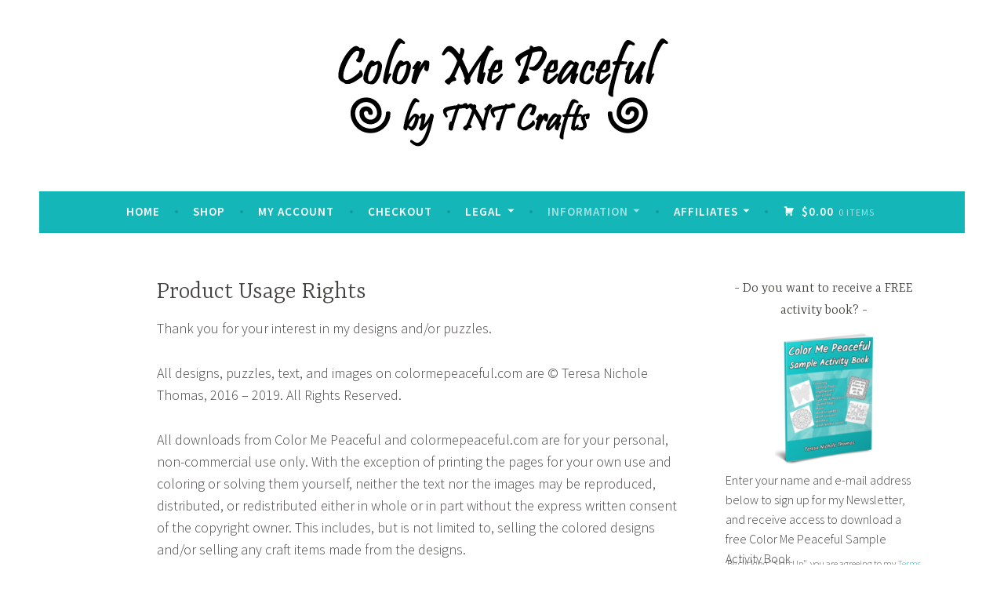

--- FILE ---
content_type: text/html; charset=UTF-8
request_url: https://colormepeaceful.com/product-usage-rights/
body_size: 11781
content:
<!DOCTYPE html>
<html lang="en-US">
<head>
<meta charset="UTF-8">
<meta name="viewport" content="width=device-width, initial-scale=1">
<link rel="profile" href="http://gmpg.org/xfn/11">

<title>Product Usage Rights &#8211; Color Me Peaceful</title>
<meta name='robots' content='max-image-preview:large' />
	<style>img:is([sizes="auto" i], [sizes^="auto," i]) { contain-intrinsic-size: 3000px 1500px }</style>
	<script>window._wca = window._wca || [];</script>
<link rel='dns-prefetch' href='//stats.wp.com' />
<link rel='dns-prefetch' href='//secure.gravatar.com' />
<link rel='dns-prefetch' href='//fonts.googleapis.com' />
<link rel='dns-prefetch' href='//v0.wordpress.com' />
<link rel="alternate" type="application/rss+xml" title="Color Me Peaceful &raquo; Feed" href="https://colormepeaceful.com/feed/" />
<link rel="alternate" type="application/rss+xml" title="Color Me Peaceful &raquo; Comments Feed" href="https://colormepeaceful.com/comments/feed/" />
<script type="text/javascript">
/* <![CDATA[ */
window._wpemojiSettings = {"baseUrl":"https:\/\/s.w.org\/images\/core\/emoji\/15.0.3\/72x72\/","ext":".png","svgUrl":"https:\/\/s.w.org\/images\/core\/emoji\/15.0.3\/svg\/","svgExt":".svg","source":{"concatemoji":"https:\/\/colormepeaceful.com\/wp-includes\/js\/wp-emoji-release.min.js?ver=045aeea6c16c66124b633c990c740df1"}};
/*! This file is auto-generated */
!function(i,n){var o,s,e;function c(e){try{var t={supportTests:e,timestamp:(new Date).valueOf()};sessionStorage.setItem(o,JSON.stringify(t))}catch(e){}}function p(e,t,n){e.clearRect(0,0,e.canvas.width,e.canvas.height),e.fillText(t,0,0);var t=new Uint32Array(e.getImageData(0,0,e.canvas.width,e.canvas.height).data),r=(e.clearRect(0,0,e.canvas.width,e.canvas.height),e.fillText(n,0,0),new Uint32Array(e.getImageData(0,0,e.canvas.width,e.canvas.height).data));return t.every(function(e,t){return e===r[t]})}function u(e,t,n){switch(t){case"flag":return n(e,"\ud83c\udff3\ufe0f\u200d\u26a7\ufe0f","\ud83c\udff3\ufe0f\u200b\u26a7\ufe0f")?!1:!n(e,"\ud83c\uddfa\ud83c\uddf3","\ud83c\uddfa\u200b\ud83c\uddf3")&&!n(e,"\ud83c\udff4\udb40\udc67\udb40\udc62\udb40\udc65\udb40\udc6e\udb40\udc67\udb40\udc7f","\ud83c\udff4\u200b\udb40\udc67\u200b\udb40\udc62\u200b\udb40\udc65\u200b\udb40\udc6e\u200b\udb40\udc67\u200b\udb40\udc7f");case"emoji":return!n(e,"\ud83d\udc26\u200d\u2b1b","\ud83d\udc26\u200b\u2b1b")}return!1}function f(e,t,n){var r="undefined"!=typeof WorkerGlobalScope&&self instanceof WorkerGlobalScope?new OffscreenCanvas(300,150):i.createElement("canvas"),a=r.getContext("2d",{willReadFrequently:!0}),o=(a.textBaseline="top",a.font="600 32px Arial",{});return e.forEach(function(e){o[e]=t(a,e,n)}),o}function t(e){var t=i.createElement("script");t.src=e,t.defer=!0,i.head.appendChild(t)}"undefined"!=typeof Promise&&(o="wpEmojiSettingsSupports",s=["flag","emoji"],n.supports={everything:!0,everythingExceptFlag:!0},e=new Promise(function(e){i.addEventListener("DOMContentLoaded",e,{once:!0})}),new Promise(function(t){var n=function(){try{var e=JSON.parse(sessionStorage.getItem(o));if("object"==typeof e&&"number"==typeof e.timestamp&&(new Date).valueOf()<e.timestamp+604800&&"object"==typeof e.supportTests)return e.supportTests}catch(e){}return null}();if(!n){if("undefined"!=typeof Worker&&"undefined"!=typeof OffscreenCanvas&&"undefined"!=typeof URL&&URL.createObjectURL&&"undefined"!=typeof Blob)try{var e="postMessage("+f.toString()+"("+[JSON.stringify(s),u.toString(),p.toString()].join(",")+"));",r=new Blob([e],{type:"text/javascript"}),a=new Worker(URL.createObjectURL(r),{name:"wpTestEmojiSupports"});return void(a.onmessage=function(e){c(n=e.data),a.terminate(),t(n)})}catch(e){}c(n=f(s,u,p))}t(n)}).then(function(e){for(var t in e)n.supports[t]=e[t],n.supports.everything=n.supports.everything&&n.supports[t],"flag"!==t&&(n.supports.everythingExceptFlag=n.supports.everythingExceptFlag&&n.supports[t]);n.supports.everythingExceptFlag=n.supports.everythingExceptFlag&&!n.supports.flag,n.DOMReady=!1,n.readyCallback=function(){n.DOMReady=!0}}).then(function(){return e}).then(function(){var e;n.supports.everything||(n.readyCallback(),(e=n.source||{}).concatemoji?t(e.concatemoji):e.wpemoji&&e.twemoji&&(t(e.twemoji),t(e.wpemoji)))}))}((window,document),window._wpemojiSettings);
/* ]]> */
</script>
<style id='wp-emoji-styles-inline-css' type='text/css'>

	img.wp-smiley, img.emoji {
		display: inline !important;
		border: none !important;
		box-shadow: none !important;
		height: 1em !important;
		width: 1em !important;
		margin: 0 0.07em !important;
		vertical-align: -0.1em !important;
		background: none !important;
		padding: 0 !important;
	}
</style>
<link rel='stylesheet' id='wp-block-library-css' href='https://colormepeaceful.com/wp-includes/css/dist/block-library/style.min.css?ver=045aeea6c16c66124b633c990c740df1' type='text/css' media='all' />
<link rel='stylesheet' id='mediaelement-css' href='https://colormepeaceful.com/wp-includes/js/mediaelement/mediaelementplayer-legacy.min.css?ver=4.2.17' type='text/css' media='all' />
<link rel='stylesheet' id='wp-mediaelement-css' href='https://colormepeaceful.com/wp-includes/js/mediaelement/wp-mediaelement.min.css?ver=045aeea6c16c66124b633c990c740df1' type='text/css' media='all' />
<style id='jetpack-sharing-buttons-style-inline-css' type='text/css'>
.jetpack-sharing-buttons__services-list{display:flex;flex-direction:row;flex-wrap:wrap;gap:0;list-style-type:none;margin:5px;padding:0}.jetpack-sharing-buttons__services-list.has-small-icon-size{font-size:12px}.jetpack-sharing-buttons__services-list.has-normal-icon-size{font-size:16px}.jetpack-sharing-buttons__services-list.has-large-icon-size{font-size:24px}.jetpack-sharing-buttons__services-list.has-huge-icon-size{font-size:36px}@media print{.jetpack-sharing-buttons__services-list{display:none!important}}.editor-styles-wrapper .wp-block-jetpack-sharing-buttons{gap:0;padding-inline-start:0}ul.jetpack-sharing-buttons__services-list.has-background{padding:1.25em 2.375em}
</style>
<style id='classic-theme-styles-inline-css' type='text/css'>
/*! This file is auto-generated */
.wp-block-button__link{color:#fff;background-color:#32373c;border-radius:9999px;box-shadow:none;text-decoration:none;padding:calc(.667em + 2px) calc(1.333em + 2px);font-size:1.125em}.wp-block-file__button{background:#32373c;color:#fff;text-decoration:none}
</style>
<style id='global-styles-inline-css' type='text/css'>
:root{--wp--preset--aspect-ratio--square: 1;--wp--preset--aspect-ratio--4-3: 4/3;--wp--preset--aspect-ratio--3-4: 3/4;--wp--preset--aspect-ratio--3-2: 3/2;--wp--preset--aspect-ratio--2-3: 2/3;--wp--preset--aspect-ratio--16-9: 16/9;--wp--preset--aspect-ratio--9-16: 9/16;--wp--preset--color--black: #404040;--wp--preset--color--cyan-bluish-gray: #abb8c3;--wp--preset--color--white: #ffffff;--wp--preset--color--pale-pink: #f78da7;--wp--preset--color--vivid-red: #cf2e2e;--wp--preset--color--luminous-vivid-orange: #ff6900;--wp--preset--color--luminous-vivid-amber: #fcb900;--wp--preset--color--light-green-cyan: #7bdcb5;--wp--preset--color--vivid-green-cyan: #00d084;--wp--preset--color--pale-cyan-blue: #8ed1fc;--wp--preset--color--vivid-cyan-blue: #0693e3;--wp--preset--color--vivid-purple: #9b51e0;--wp--preset--color--dark-gray: #444340;--wp--preset--color--medium-gray: #a8a6a1;--wp--preset--color--light-gray: #e6e6e6;--wp--preset--color--blue: #15b6b8;--wp--preset--color--dark-blue: #0c8384;--wp--preset--gradient--vivid-cyan-blue-to-vivid-purple: linear-gradient(135deg,rgba(6,147,227,1) 0%,rgb(155,81,224) 100%);--wp--preset--gradient--light-green-cyan-to-vivid-green-cyan: linear-gradient(135deg,rgb(122,220,180) 0%,rgb(0,208,130) 100%);--wp--preset--gradient--luminous-vivid-amber-to-luminous-vivid-orange: linear-gradient(135deg,rgba(252,185,0,1) 0%,rgba(255,105,0,1) 100%);--wp--preset--gradient--luminous-vivid-orange-to-vivid-red: linear-gradient(135deg,rgba(255,105,0,1) 0%,rgb(207,46,46) 100%);--wp--preset--gradient--very-light-gray-to-cyan-bluish-gray: linear-gradient(135deg,rgb(238,238,238) 0%,rgb(169,184,195) 100%);--wp--preset--gradient--cool-to-warm-spectrum: linear-gradient(135deg,rgb(74,234,220) 0%,rgb(151,120,209) 20%,rgb(207,42,186) 40%,rgb(238,44,130) 60%,rgb(251,105,98) 80%,rgb(254,248,76) 100%);--wp--preset--gradient--blush-light-purple: linear-gradient(135deg,rgb(255,206,236) 0%,rgb(152,150,240) 100%);--wp--preset--gradient--blush-bordeaux: linear-gradient(135deg,rgb(254,205,165) 0%,rgb(254,45,45) 50%,rgb(107,0,62) 100%);--wp--preset--gradient--luminous-dusk: linear-gradient(135deg,rgb(255,203,112) 0%,rgb(199,81,192) 50%,rgb(65,88,208) 100%);--wp--preset--gradient--pale-ocean: linear-gradient(135deg,rgb(255,245,203) 0%,rgb(182,227,212) 50%,rgb(51,167,181) 100%);--wp--preset--gradient--electric-grass: linear-gradient(135deg,rgb(202,248,128) 0%,rgb(113,206,126) 100%);--wp--preset--gradient--midnight: linear-gradient(135deg,rgb(2,3,129) 0%,rgb(40,116,252) 100%);--wp--preset--font-size--small: 13px;--wp--preset--font-size--medium: 20px;--wp--preset--font-size--large: 36px;--wp--preset--font-size--x-large: 42px;--wp--preset--font-family--inter: "Inter", sans-serif;--wp--preset--font-family--cardo: Cardo;--wp--preset--spacing--20: 0.44rem;--wp--preset--spacing--30: 0.67rem;--wp--preset--spacing--40: 1rem;--wp--preset--spacing--50: 1.5rem;--wp--preset--spacing--60: 2.25rem;--wp--preset--spacing--70: 3.38rem;--wp--preset--spacing--80: 5.06rem;--wp--preset--shadow--natural: 6px 6px 9px rgba(0, 0, 0, 0.2);--wp--preset--shadow--deep: 12px 12px 50px rgba(0, 0, 0, 0.4);--wp--preset--shadow--sharp: 6px 6px 0px rgba(0, 0, 0, 0.2);--wp--preset--shadow--outlined: 6px 6px 0px -3px rgba(255, 255, 255, 1), 6px 6px rgba(0, 0, 0, 1);--wp--preset--shadow--crisp: 6px 6px 0px rgba(0, 0, 0, 1);}:where(.is-layout-flex){gap: 0.5em;}:where(.is-layout-grid){gap: 0.5em;}body .is-layout-flex{display: flex;}.is-layout-flex{flex-wrap: wrap;align-items: center;}.is-layout-flex > :is(*, div){margin: 0;}body .is-layout-grid{display: grid;}.is-layout-grid > :is(*, div){margin: 0;}:where(.wp-block-columns.is-layout-flex){gap: 2em;}:where(.wp-block-columns.is-layout-grid){gap: 2em;}:where(.wp-block-post-template.is-layout-flex){gap: 1.25em;}:where(.wp-block-post-template.is-layout-grid){gap: 1.25em;}.has-black-color{color: var(--wp--preset--color--black) !important;}.has-cyan-bluish-gray-color{color: var(--wp--preset--color--cyan-bluish-gray) !important;}.has-white-color{color: var(--wp--preset--color--white) !important;}.has-pale-pink-color{color: var(--wp--preset--color--pale-pink) !important;}.has-vivid-red-color{color: var(--wp--preset--color--vivid-red) !important;}.has-luminous-vivid-orange-color{color: var(--wp--preset--color--luminous-vivid-orange) !important;}.has-luminous-vivid-amber-color{color: var(--wp--preset--color--luminous-vivid-amber) !important;}.has-light-green-cyan-color{color: var(--wp--preset--color--light-green-cyan) !important;}.has-vivid-green-cyan-color{color: var(--wp--preset--color--vivid-green-cyan) !important;}.has-pale-cyan-blue-color{color: var(--wp--preset--color--pale-cyan-blue) !important;}.has-vivid-cyan-blue-color{color: var(--wp--preset--color--vivid-cyan-blue) !important;}.has-vivid-purple-color{color: var(--wp--preset--color--vivid-purple) !important;}.has-black-background-color{background-color: var(--wp--preset--color--black) !important;}.has-cyan-bluish-gray-background-color{background-color: var(--wp--preset--color--cyan-bluish-gray) !important;}.has-white-background-color{background-color: var(--wp--preset--color--white) !important;}.has-pale-pink-background-color{background-color: var(--wp--preset--color--pale-pink) !important;}.has-vivid-red-background-color{background-color: var(--wp--preset--color--vivid-red) !important;}.has-luminous-vivid-orange-background-color{background-color: var(--wp--preset--color--luminous-vivid-orange) !important;}.has-luminous-vivid-amber-background-color{background-color: var(--wp--preset--color--luminous-vivid-amber) !important;}.has-light-green-cyan-background-color{background-color: var(--wp--preset--color--light-green-cyan) !important;}.has-vivid-green-cyan-background-color{background-color: var(--wp--preset--color--vivid-green-cyan) !important;}.has-pale-cyan-blue-background-color{background-color: var(--wp--preset--color--pale-cyan-blue) !important;}.has-vivid-cyan-blue-background-color{background-color: var(--wp--preset--color--vivid-cyan-blue) !important;}.has-vivid-purple-background-color{background-color: var(--wp--preset--color--vivid-purple) !important;}.has-black-border-color{border-color: var(--wp--preset--color--black) !important;}.has-cyan-bluish-gray-border-color{border-color: var(--wp--preset--color--cyan-bluish-gray) !important;}.has-white-border-color{border-color: var(--wp--preset--color--white) !important;}.has-pale-pink-border-color{border-color: var(--wp--preset--color--pale-pink) !important;}.has-vivid-red-border-color{border-color: var(--wp--preset--color--vivid-red) !important;}.has-luminous-vivid-orange-border-color{border-color: var(--wp--preset--color--luminous-vivid-orange) !important;}.has-luminous-vivid-amber-border-color{border-color: var(--wp--preset--color--luminous-vivid-amber) !important;}.has-light-green-cyan-border-color{border-color: var(--wp--preset--color--light-green-cyan) !important;}.has-vivid-green-cyan-border-color{border-color: var(--wp--preset--color--vivid-green-cyan) !important;}.has-pale-cyan-blue-border-color{border-color: var(--wp--preset--color--pale-cyan-blue) !important;}.has-vivid-cyan-blue-border-color{border-color: var(--wp--preset--color--vivid-cyan-blue) !important;}.has-vivid-purple-border-color{border-color: var(--wp--preset--color--vivid-purple) !important;}.has-vivid-cyan-blue-to-vivid-purple-gradient-background{background: var(--wp--preset--gradient--vivid-cyan-blue-to-vivid-purple) !important;}.has-light-green-cyan-to-vivid-green-cyan-gradient-background{background: var(--wp--preset--gradient--light-green-cyan-to-vivid-green-cyan) !important;}.has-luminous-vivid-amber-to-luminous-vivid-orange-gradient-background{background: var(--wp--preset--gradient--luminous-vivid-amber-to-luminous-vivid-orange) !important;}.has-luminous-vivid-orange-to-vivid-red-gradient-background{background: var(--wp--preset--gradient--luminous-vivid-orange-to-vivid-red) !important;}.has-very-light-gray-to-cyan-bluish-gray-gradient-background{background: var(--wp--preset--gradient--very-light-gray-to-cyan-bluish-gray) !important;}.has-cool-to-warm-spectrum-gradient-background{background: var(--wp--preset--gradient--cool-to-warm-spectrum) !important;}.has-blush-light-purple-gradient-background{background: var(--wp--preset--gradient--blush-light-purple) !important;}.has-blush-bordeaux-gradient-background{background: var(--wp--preset--gradient--blush-bordeaux) !important;}.has-luminous-dusk-gradient-background{background: var(--wp--preset--gradient--luminous-dusk) !important;}.has-pale-ocean-gradient-background{background: var(--wp--preset--gradient--pale-ocean) !important;}.has-electric-grass-gradient-background{background: var(--wp--preset--gradient--electric-grass) !important;}.has-midnight-gradient-background{background: var(--wp--preset--gradient--midnight) !important;}.has-small-font-size{font-size: var(--wp--preset--font-size--small) !important;}.has-medium-font-size{font-size: var(--wp--preset--font-size--medium) !important;}.has-large-font-size{font-size: var(--wp--preset--font-size--large) !important;}.has-x-large-font-size{font-size: var(--wp--preset--font-size--x-large) !important;}
:where(.wp-block-post-template.is-layout-flex){gap: 1.25em;}:where(.wp-block-post-template.is-layout-grid){gap: 1.25em;}
:where(.wp-block-columns.is-layout-flex){gap: 2em;}:where(.wp-block-columns.is-layout-grid){gap: 2em;}
:root :where(.wp-block-pullquote){font-size: 1.5em;line-height: 1.6;}
</style>
<link rel='stylesheet' id='contact-form-7-css' href='https://colormepeaceful.com/wp-content/plugins/contact-form-7/includes/css/styles.css?ver=6.0.2' type='text/css' media='all' />
<style id='woocommerce-inline-inline-css' type='text/css'>
.woocommerce form .form-row .required { visibility: visible; }
</style>
<link rel='stylesheet' id='spam-protect-for-contact-form7-css' href='https://colormepeaceful.com/wp-content/plugins/wp-contact-form-7-spam-blocker/frontend/css/spam-protect-for-contact-form7.css?ver=1.0.0' type='text/css' media='all' />
<link rel='stylesheet' id='parent-style-css' href='https://colormepeaceful.com/wp-content/themes/dara-wpcom/style.css?ver=045aeea6c16c66124b633c990c740df1' type='text/css' media='all' />
<link rel='stylesheet' id='child-style-css' href='https://colormepeaceful.com/wp-content/themes/dara-child-theme/style.css?ver=1.0' type='text/css' media='all' />
<link rel='stylesheet' id='dara-style-css' href='https://colormepeaceful.com/wp-content/themes/dara-child-theme/style.css?ver=045aeea6c16c66124b633c990c740df1' type='text/css' media='all' />
<style id='dara-style-inline-css' type='text/css'>
.posted-on, .tags-links, .byline { clip: rect(1px, 1px, 1px, 1px); height: 1px; position: absolute; overflow: hidden; width: 1px; }
</style>
<link rel='stylesheet' id='dara-blocks-css' href='https://colormepeaceful.com/wp-content/themes/dara-wpcom/blocks.css?ver=045aeea6c16c66124b633c990c740df1' type='text/css' media='all' />
<link rel='stylesheet' id='dara-fonts-css' href='https://fonts.googleapis.com/css?family=Source+Sans+Pro%3A300%2C300italic%2C400%2C400italic%2C600%7CYrsa%3A300%2C400%2C700&#038;subset=latin%2Clatin-ext' type='text/css' media='all' />
<link rel='stylesheet' id='genericons-css' href='https://colormepeaceful.com/wp-content/plugins/jetpack/_inc/genericons/genericons/genericons.css?ver=3.1' type='text/css' media='all' />
<link rel='stylesheet' id='dara-woocommerce-style-css' href='https://colormepeaceful.com/wp-content/themes/dara-wpcom/woocommerce.css?ver=045aeea6c16c66124b633c990c740df1' type='text/css' media='all' />
<style id='dara-woocommerce-style-inline-css' type='text/css'>
@font-face {
				font-family: "star";
				src: url("https://colormepeaceful.com/wp-content/plugins/woocommerce/assets/fonts/star.eot");
				src: url("https://colormepeaceful.com/wp-content/plugins/woocommerce/assets/fonts/star.eot?#iefix") format("embedded-opentype"),
					url("https://colormepeaceful.com/wp-content/plugins/woocommerce/assets/fonts/star.woff") format("woff"),
					url("https://colormepeaceful.com/wp-content/plugins/woocommerce/assets/fonts/star.ttf") format("truetype"),
					url("https://colormepeaceful.com/wp-content/plugins/woocommerce/assets/fonts/star.svg#star") format("svg");
				font-weight: normal;
				font-style: normal;
			}@font-face {
				font-family: "WooCommerce";
				src: url("https://colormepeaceful.com/wp-content/plugins/woocommerce/assets/fonts/WooCommerce.eot");
				src: url("https://colormepeaceful.com/wp-content/plugins/woocommerce/assets/fonts/WooCommerce.eot?#iefix") format("embedded-opentype"),
					url("https://colormepeaceful.com/wp-content/plugins/woocommerce/assets/fonts/WooCommerce.woff") format("woff"),
					url("https://colormepeaceful.com/wp-content/plugins/woocommerce/assets/fonts/WooCommerce.ttf") format("truetype"),
					url("https://colormepeaceful.com/wp-content/plugins/woocommerce/assets/fonts/WooCommerce.svg#WooCommerce") format("svg");
				font-weight: normal;
				font-style: normal;
			}
</style>
<script type="text/javascript" src="https://colormepeaceful.com/wp-includes/js/jquery/jquery.min.js?ver=3.7.1" id="jquery-core-js"></script>
<script type="text/javascript" src="https://colormepeaceful.com/wp-includes/js/jquery/jquery-migrate.min.js?ver=3.4.1" id="jquery-migrate-js"></script>
<script type="text/javascript" src="https://colormepeaceful.com/wp-content/plugins/woocommerce/assets/js/jquery-blockui/jquery.blockUI.min.js?ver=2.7.0-wc.9.5.3" id="jquery-blockui-js" defer="defer" data-wp-strategy="defer"></script>
<script type="text/javascript" id="wc-add-to-cart-js-extra">
/* <![CDATA[ */
var wc_add_to_cart_params = {"ajax_url":"\/wp-admin\/admin-ajax.php","wc_ajax_url":"\/?wc-ajax=%%endpoint%%","i18n_view_cart":"View cart","cart_url":"https:\/\/colormepeaceful.com\/cart\/","is_cart":"","cart_redirect_after_add":"no"};
/* ]]> */
</script>
<script type="text/javascript" src="https://colormepeaceful.com/wp-content/plugins/woocommerce/assets/js/frontend/add-to-cart.min.js?ver=9.5.3" id="wc-add-to-cart-js" defer="defer" data-wp-strategy="defer"></script>
<script type="text/javascript" src="https://colormepeaceful.com/wp-content/plugins/woocommerce/assets/js/js-cookie/js.cookie.min.js?ver=2.1.4-wc.9.5.3" id="js-cookie-js" defer="defer" data-wp-strategy="defer"></script>
<script type="text/javascript" id="woocommerce-js-extra">
/* <![CDATA[ */
var woocommerce_params = {"ajax_url":"\/wp-admin\/admin-ajax.php","wc_ajax_url":"\/?wc-ajax=%%endpoint%%"};
/* ]]> */
</script>
<script type="text/javascript" src="https://colormepeaceful.com/wp-content/plugins/woocommerce/assets/js/frontend/woocommerce.min.js?ver=9.5.3" id="woocommerce-js" defer="defer" data-wp-strategy="defer"></script>
<script type="text/javascript" src="https://colormepeaceful.com/wp-content/plugins/wp-contact-form-7-spam-blocker/frontend/js/spam-protect-for-contact-form7.js?ver=1.0.0" id="spam-protect-for-contact-form7-js"></script>
<script type="text/javascript" src="https://stats.wp.com/s-202604.js" id="woocommerce-analytics-js" defer="defer" data-wp-strategy="defer"></script>
<link rel="https://api.w.org/" href="https://colormepeaceful.com/wp-json/" /><link rel="alternate" title="JSON" type="application/json" href="https://colormepeaceful.com/wp-json/wp/v2/pages/434" /><link rel="EditURI" type="application/rsd+xml" title="RSD" href="https://colormepeaceful.com/xmlrpc.php?rsd" />

<link rel="canonical" href="https://colormepeaceful.com/product-usage-rights/" />
<link rel='shortlink' href='https://wp.me/PazXAW-70' />
<link rel="alternate" title="oEmbed (JSON)" type="application/json+oembed" href="https://colormepeaceful.com/wp-json/oembed/1.0/embed?url=https%3A%2F%2Fcolormepeaceful.com%2Fproduct-usage-rights%2F" />
<link rel="alternate" title="oEmbed (XML)" type="text/xml+oembed" href="https://colormepeaceful.com/wp-json/oembed/1.0/embed?url=https%3A%2F%2Fcolormepeaceful.com%2Fproduct-usage-rights%2F&#038;format=xml" />
	<style>img#wpstats{display:none}</style>
			<noscript><style>.woocommerce-product-gallery{ opacity: 1 !important; }</style></noscript>
		<style type="text/css">
			.site-title,
		.site-description {
			position: absolute;
			clip: rect(1px, 1px, 1px, 1px);
		}
		</style>
	<style type="text/css" id="custom-background-css">
body.custom-background { background-color: #ffffff; }
</style>
	
<!-- Jetpack Open Graph Tags -->
<meta property="og:type" content="article" />
<meta property="og:title" content="Product Usage Rights" />
<meta property="og:url" content="https://colormepeaceful.com/product-usage-rights/" />
<meta property="og:description" content="Thank you for your interest in my designs and/or puzzles. All designs, puzzles, text, and images on colormepeaceful.com are © Teresa Nichole Thomas, 2016 &#8211; 2019. All Rights Reserved. All down…" />
<meta property="article:published_time" content="2019-01-17T04:17:11+00:00" />
<meta property="article:modified_time" content="2019-01-17T04:17:13+00:00" />
<meta property="og:site_name" content="Color Me Peaceful" />
<meta property="og:image" content="https://colormepeaceful.com/wp-content/uploads/cropped-Color-Me-Peaceful-Site-Icon.png" />
<meta property="og:image:width" content="512" />
<meta property="og:image:height" content="512" />
<meta property="og:image:alt" content="" />
<meta property="og:locale" content="en_US" />
<meta name="twitter:text:title" content="Product Usage Rights" />
<meta name="twitter:image" content="https://colormepeaceful.com/wp-content/uploads/cropped-Color-Me-Peaceful-Site-Icon-270x270.png" />
<meta name="twitter:card" content="summary" />

<!-- End Jetpack Open Graph Tags -->
<style class='wp-fonts-local' type='text/css'>
@font-face{font-family:Inter;font-style:normal;font-weight:300 900;font-display:fallback;src:url('https://colormepeaceful.com/wp-content/plugins/woocommerce/assets/fonts/Inter-VariableFont_slnt,wght.woff2') format('woff2');font-stretch:normal;}
@font-face{font-family:Cardo;font-style:normal;font-weight:400;font-display:fallback;src:url('https://colormepeaceful.com/wp-content/plugins/woocommerce/assets/fonts/cardo_normal_400.woff2') format('woff2');}
</style>
<link rel="icon" href="https://colormepeaceful.com/wp-content/uploads/cropped-Color-Me-Peaceful-Site-Icon-32x32.png" sizes="32x32" />
<link rel="icon" href="https://colormepeaceful.com/wp-content/uploads/cropped-Color-Me-Peaceful-Site-Icon-192x192.png" sizes="192x192" />
<link rel="apple-touch-icon" href="https://colormepeaceful.com/wp-content/uploads/cropped-Color-Me-Peaceful-Site-Icon-180x180.png" />
<meta name="msapplication-TileImage" content="https://colormepeaceful.com/wp-content/uploads/cropped-Color-Me-Peaceful-Site-Icon-270x270.png" />
</head>

<body class="page-template-default page page-id-434 custom-background wp-custom-logo wp-embed-responsive theme-dara-wpcom woocommerce-no-js not-multi-author comments-closed woocommerce-active date-hidden tags-hidden author-hidden">
<div id="page" class="site">
	<a class="skip-link screen-reader-text" href="#content">Skip to content</a>

	<header id="masthead" class="site-header" role="banner">

		
				<div class="site-branding">
			<a href="https://colormepeaceful.com/" class="custom-logo-link" rel="home"><img width="1200" height="300" src="https://colormepeaceful.com/wp-content/uploads/Color-Me-Peaceful-Logo-1200px-x-300px.png" class="custom-logo" alt="Color Me Peaceful Logo" decoding="async" fetchpriority="high" srcset="https://colormepeaceful.com/wp-content/uploads/Color-Me-Peaceful-Logo-1200px-x-300px.png 1200w, https://colormepeaceful.com/wp-content/uploads/Color-Me-Peaceful-Logo-1200px-x-300px-300x75.png 300w, https://colormepeaceful.com/wp-content/uploads/Color-Me-Peaceful-Logo-1200px-x-300px-768x192.png 768w, https://colormepeaceful.com/wp-content/uploads/Color-Me-Peaceful-Logo-1200px-x-300px-1024x256.png 1024w, https://colormepeaceful.com/wp-content/uploads/Color-Me-Peaceful-Logo-1200px-x-300px-624x156.png 624w" sizes="(max-width: 1200px) 100vw, 1200px" /></a>							<p class="site-title"><a href="https://colormepeaceful.com/" rel="home">Color Me Peaceful</a></p>
			
					</div><!-- .site-branding -->

		<nav id="site-navigation" class="main-navigation" role="navigation">
	<button class="menu-toggle" aria-controls="top-menu" aria-expanded="false">Menu</button>
	<div class="menu-color-me-peaceful-menu-container"><ul id="top-menu" class="menu"><li id="menu-item-38" class="menu-item menu-item-type-post_type menu-item-object-page menu-item-home menu-item-38"><a href="https://colormepeaceful.com/">Home</a></li>
<li id="menu-item-42" class="menu-item menu-item-type-post_type menu-item-object-page menu-item-42"><a href="https://colormepeaceful.com/shop/">Shop</a></li>
<li id="menu-item-39" class="menu-item menu-item-type-post_type menu-item-object-page menu-item-39"><a href="https://colormepeaceful.com/my-account/">My account</a></li>
<li id="menu-item-40" class="menu-item menu-item-type-post_type menu-item-object-page menu-item-40"><a href="https://colormepeaceful.com/checkout/">Checkout</a></li>
<li id="menu-item-451" class="menu-item menu-item-type-custom menu-item-object-custom menu-item-has-children menu-item-451"><a>Legal</a>
<ul class="sub-menu">
	<li id="menu-item-47" class="menu-item menu-item-type-post_type menu-item-object-page menu-item-47"><a href="https://colormepeaceful.com/terms-of-use/">Terms of Use</a></li>
	<li id="menu-item-51" class="menu-item menu-item-type-post_type menu-item-object-page menu-item-privacy-policy menu-item-51"><a rel="privacy-policy" href="https://colormepeaceful.com/privacy-policy/">Privacy Policy</a></li>
</ul>
</li>
<li id="menu-item-450" class="menu-item menu-item-type-custom menu-item-object-custom current-menu-ancestor current-menu-parent menu-item-has-children menu-item-450"><a>Information</a>
<ul class="sub-menu">
	<li id="menu-item-459" class="menu-item menu-item-type-post_type menu-item-object-page menu-item-459"><a href="https://colormepeaceful.com/newsletter/">Subscribe to Newsletter</a></li>
	<li id="menu-item-457" class="menu-item menu-item-type-post_type menu-item-object-page menu-item-457"><a href="https://colormepeaceful.com/faq/">FAQ</a></li>
	<li id="menu-item-456" class="menu-item menu-item-type-post_type menu-item-object-page current-menu-item page_item page-item-434 current_page_item menu-item-456"><a href="https://colormepeaceful.com/product-usage-rights/" aria-current="page">Product Usage Rights</a></li>
	<li id="menu-item-458" class="menu-item menu-item-type-post_type menu-item-object-page menu-item-458"><a href="https://colormepeaceful.com/refund-policy/">Refund Policy</a></li>
	<li id="menu-item-460" class="menu-item menu-item-type-post_type menu-item-object-page menu-item-460"><a href="https://colormepeaceful.com/contact-me/">Contact Me</a></li>
	<li id="menu-item-58" class="menu-item menu-item-type-post_type menu-item-object-page menu-item-58"><a href="https://colormepeaceful.com/about-me/">About Me</a></li>
</ul>
</li>
<li id="menu-item-452" class="menu-item menu-item-type-custom menu-item-object-custom menu-item-has-children menu-item-452"><a>Affiliates</a>
<ul class="sub-menu">
	<li id="menu-item-453" class="menu-item menu-item-type-post_type menu-item-object-page menu-item-453"><a href="https://colormepeaceful.com/affiliate-application/">Affiliate Application</a></li>
	<li id="menu-item-454" class="menu-item menu-item-type-post_type menu-item-object-page menu-item-454"><a href="https://colormepeaceful.com/affiliate-agreement/">Affiliate Agreement</a></li>
</ul>
</li>
</ul></div>			<ul id="site-header-cart" class="site-header-cart">
			<li class="">
							<a class="cart-contents" href="https://colormepeaceful.com/cart/" title="View your shopping cart">
								<span class="amount">&#036;0.00</span> <span class="count">0 items</span>
			</a>
					</li>
			<li>
				<div class="widget woocommerce widget_shopping_cart"><div class="widget_shopping_cart_content"></div></div>			</li>
		</ul>
		</nav>

	</header>

	
	<div id="content" class="site-content">
	
		

	
	
	<div class="content-wrapper without-featured-image">
		<div id="primary" class="content-area">
			<main id="main" class="site-main" role="main">

				
<article id="post-434" class="post-434 page type-page status-publish hentry without-featured-image">
	<header class="entry-header">
		<h1 class="entry-title">Product Usage Rights</h1>	</header>
		<div class="entry-content">
			<p>Thank you for your interest in my designs and/or puzzles.</p><p>All designs, puzzles, text, and images on colormepeaceful.com are © Teresa Nichole Thomas, 2016 &#8211; 2019. All Rights Reserved.</p><p>All downloads from Color Me Peaceful and colormepeaceful.com are for your personal, non-commercial use only. With the exception of printing the pages for your own use and coloring or solving them yourself, neither the text nor the images may be reproduced, distributed, or redistributed either in whole or in part without the express written consent of the copyright owner. This includes, but is not limited to, selling the colored designs and/or selling any craft items made from the designs.</p><p>The colored designs or completed puzzles may be given as gifts or incorporated into craft items to be given as gifts. However, as stated above, they may not be sold in any way.</p><p>A note about classroom use: If you are a school teacher, you may use individual pages in your classroom. However, you may not distribute full copies of any downloads. If you decide to use individual pages, each page must include the following information:<br>
&nbsp; &nbsp; &nbsp;Printed from {Book Name}, Page {Page Number}.<br>
&nbsp; &nbsp; &nbsp;Copyright Teresa Nichole Thomas, {Copyright Year}. All Rights Reserved.</p><p>You may save the downloaded files to one electronic device. You may also keep one backup copy of the files. You are not permitted to share the files with others or to sell or distribute the files in any way.</p><p>Any public display of items made from the Color Me Peaceful designs and/or puzzles must include a reference to the copyright owner. (Public display includes, but is not limited to, galleries, personal websites, blogs, social networking sites, and contests.)<br>
&nbsp; &nbsp; &nbsp;Example<br>
&nbsp; &nbsp; &nbsp;Colored/Completed by: {Your Name}<br>
&nbsp; &nbsp; &nbsp;Original Design/Puzzle by: Teresa Nichole Thomas</p><p>If you have any questions about how the designs, the puzzles, or the downloads can or cannot be used or if you want to reproduce or distribute any book, the designs, or the puzzles, please feel free to <a href="https://colormepeaceful.com/contact-me/">contact me</a>.</p><p>Your purchase of any book from Color Me Peaceful constitutes acceptance of these Usage Rights.</p>		</div>
		<footer class="entry-footer">
					</footer>
</article><!-- #post-## -->

			</main><!-- .site-main -->
		</div><!-- .content-area -->
		
<aside id="secondary" class="widget-area" role="complementary">
	<aside id="custom_html-2" class="widget_text widget widget_custom_html"><h3 class="widget-title">Do you want to receive a FREE activity book?</h3><div class="textwidget custom-html-widget"><div style="text-align: center;">
<img src="/wp-content/uploads/SampleActivityBook.png" alt="Color Me Peaceful Sample Activity Book" style="max-width: 50%;">
</div>
<p style="margin-bottom: -.75em;">
	Enter your name and e-mail address below to sign up for my Newsletter, and receive access to download a free Color Me Peaceful Sample Activity Book.
</p>
<div class="AW-Form-801234450"></div>
<script type="text/javascript">(function(d, s, id) {
    var js, fjs = d.getElementsByTagName(s)[0];
    if (d.getElementById(id)) return;
    js = d.createElement(s); js.id = id;
    js.src = "//forms.aweber.com/form/50/801234450.js";
    fjs.parentNode.insertBefore(js, fjs);
    }(document, "script", "aweber-wjs-cfka6mqpc"));
</script>
<div style="text-align: center; margin-top: -1em;">
	<p style="font-size: .75em;">By clicking "Sign Up", you are agreeing to my <a href="https://colormepeaceful.com/terms-of-use/">Terms of Use</a> and <a href="https://colormepeaceful.com/privacy-policy/">Privacy Policy</a>.</p>
</div></div></aside><aside id="woocommerce_product_search-3" class="widget woocommerce widget_product_search"><h3 class="widget-title">Search for a Product</h3><form role="search" method="get" class="woocommerce-product-search" action="https://colormepeaceful.com/">
	<label class="screen-reader-text" for="woocommerce-product-search-field-0">Search for:</label>
	<input type="search" id="woocommerce-product-search-field-0" class="search-field" placeholder="Search products&hellip;" value="" name="s" />
	<button type="submit" value="Search" class="">Search</button>
	<input type="hidden" name="post_type" value="product" />
</form>
</aside><aside id="woocommerce_widget_cart-3" class="widget woocommerce widget_shopping_cart"><h3 class="widget-title">Your Cart</h3><div class="widget_shopping_cart_content"></div></aside><aside id="woocommerce_product_categories-3" class="widget woocommerce widget_product_categories"><h3 class="widget-title">Product Categories</h3><select  name='product_cat' id='product_cat' class='dropdown_product_cat'>
	<option value='' selected='selected'>Select a category</option>
	<option class="level-0" value="4th-of-july">4th of July</option>
	<option class="level-0" value="activity-books">Activity Books</option>
	<option class="level-0" value="americana">Americana</option>
	<option class="level-0" value="animals">Animals</option>
	<option class="level-0" value="april">April</option>
	<option class="level-0" value="aquarius">Aquarius</option>
	<option class="level-0" value="aries">Aries</option>
	<option class="level-0" value="august">August</option>
	<option class="level-0" value="butterflies">Butterflies</option>
	<option class="level-0" value="cancer">Cancer</option>
	<option class="level-0" value="capricorn">Capricorn</option>
	<option class="level-0" value="cats-and-kittens">Cats and Kittens</option>
	<option class="level-0" value="christmas">Christmas</option>
	<option class="level-0" value="coloring-books">Coloring Books</option>
	<option class="level-1" value="calm-kaleidoscopes">&nbsp;&nbsp;&nbsp;Calm Kaleidoscopes</option>
	<option class="level-1" value="enlightened-expressions">&nbsp;&nbsp;&nbsp;Enlightened Expressions</option>
	<option class="level-1" value="grayscale-coloring">&nbsp;&nbsp;&nbsp;Grayscale Coloring</option>
	<option class="level-1" value="i-am-inspirational-coloring-books">&nbsp;&nbsp;&nbsp;I Am&#8230; Inspirational Coloring Books</option>
	<option class="level-1" value="mellow-mandalas">&nbsp;&nbsp;&nbsp;Mellow Mandalas</option>
	<option class="level-1" value="tranquil-patterns">&nbsp;&nbsp;&nbsp;Tranquil Patterns</option>
	<option class="level-0" value="december">December</option>
	<option class="level-0" value="easter">Easter</option>
	<option class="level-0" value="february">February</option>
	<option class="level-0" value="flowers">Flowers</option>
	<option class="level-0" value="gemini">Gemini</option>
	<option class="level-0" value="halloween">Halloween</option>
	<option class="level-0" value="hearts">Hearts</option>
	<option class="level-0" value="independence-day">Independence Day</option>
	<option class="level-0" value="january">January</option>
	<option class="level-0" value="journals">Journals</option>
	<option class="level-1" value="dream-journals">&nbsp;&nbsp;&nbsp;Dream Journals</option>
	<option class="level-1" value="food-and-mood-journals">&nbsp;&nbsp;&nbsp;Food and Mood Journals</option>
	<option class="level-1" value="write-and-color-journals">&nbsp;&nbsp;&nbsp;Write and Color Journals</option>
	<option class="level-1" value="zodiac-journals">&nbsp;&nbsp;&nbsp;Zodiac Journals</option>
	<option class="level-0" value="july">July</option>
	<option class="level-0" value="june">June</option>
	<option class="level-0" value="kaleidoscopes">Kaleidoscopes</option>
	<option class="level-0" value="leo">Leo</option>
	<option class="level-0" value="libra">Libra</option>
	<option class="level-0" value="mandalas">Mandalas</option>
	<option class="level-0" value="march">March</option>
	<option class="level-0" value="may">May</option>
	<option class="level-0" value="mazes">Mazes</option>
	<option class="level-0" value="mothers-day">Mother&#8217;s Day</option>
	<option class="level-0" value="november">November</option>
	<option class="level-0" value="october">October</option>
	<option class="level-0" value="patterns">Patterns</option>
	<option class="level-0" value="pisces">Pisces</option>
	<option class="level-0" value="pretty-bugs">Pretty Bugs</option>
	<option class="level-0" value="puzzle-books">Puzzle Books</option>
	<option class="level-1" value="amazing-mazes">&nbsp;&nbsp;&nbsp;aMAZing Mazes</option>
	<option class="level-1" value="wordoku-puzzle-books">&nbsp;&nbsp;&nbsp;Wordoku</option>
	<option class="level-0" value="sagittarius">Sagittarius</option>
	<option class="level-0" value="scorpio">Scorpio</option>
	<option class="level-0" value="september">September</option>
	<option class="level-0" value="shamrocks">Shamrocks</option>
	<option class="level-0" value="st-patricks-day">St. Patrick&#8217;s Day</option>
	<option class="level-0" value="stars">Stars</option>
	<option class="level-0" value="taurus">Taurus</option>
	<option class="level-0" value="teddy-bears">Teddy Bears</option>
	<option class="level-0" value="thanksgiving">Thanksgiving</option>
	<option class="level-0" value="valentines-day">Valentine&#8217;s Day</option>
	<option class="level-0" value="virgo">Virgo</option>
	<option class="level-0" value="wordoku">Wordoku</option>
</select>
</aside><aside id="woocommerce_products-3" class="widget woocommerce widget_products"><h3 class="widget-title">Newest Products</h3><ul class="product_list_widget"><li>
	
	<a href="https://colormepeaceful.com/product/christmas-joy-activity-book-volume-1/">
		<img width="300" height="389" src="https://colormepeaceful.com/wp-content/uploads/Christmas-Joy-Activity-Book-Volume-1-Pic-01-300x389.png" class="attachment-woocommerce_thumbnail size-woocommerce_thumbnail" alt="Christmas Joy Activity Book Volume 1 Pic 01" decoding="async" loading="lazy" srcset="https://colormepeaceful.com/wp-content/uploads/Christmas-Joy-Activity-Book-Volume-1-Pic-01-300x389.png 300w, https://colormepeaceful.com/wp-content/uploads/Christmas-Joy-Activity-Book-Volume-1-Pic-01-232x300.png 232w, https://colormepeaceful.com/wp-content/uploads/Christmas-Joy-Activity-Book-Volume-1-Pic-01.png 386w" sizes="auto, (max-width: 300px) 100vw, 300px" />		<span class="product-title">Christmas Joy Activity Book - Volume 1</span>
	</a>

				
	<span class="woocommerce-Price-amount amount"><bdi><span class="woocommerce-Price-currencySymbol">&#36;</span>12.95</bdi></span>
	</li>
<li>
	
	<a href="https://colormepeaceful.com/product/tranquil-patterns-adult-coloring-book-volume-5/">
		<img width="300" height="389" src="https://colormepeaceful.com/wp-content/uploads/Tranquil-Patterns-Adult-Coloring-Book-Volume-5-Pic-01-300x389.png" class="attachment-woocommerce_thumbnail size-woocommerce_thumbnail" alt="Tranquil Patterns Adult Coloring Book Volume 5 Cover" decoding="async" loading="lazy" srcset="https://colormepeaceful.com/wp-content/uploads/Tranquil-Patterns-Adult-Coloring-Book-Volume-5-Pic-01-300x389.png 300w, https://colormepeaceful.com/wp-content/uploads/Tranquil-Patterns-Adult-Coloring-Book-Volume-5-Pic-01-232x300.png 232w, https://colormepeaceful.com/wp-content/uploads/Tranquil-Patterns-Adult-Coloring-Book-Volume-5-Pic-01.png 386w" sizes="auto, (max-width: 300px) 100vw, 300px" />		<span class="product-title">Tranquil Patterns Adult Coloring Book - Volume 5</span>
	</a>

				
	<span class="woocommerce-Price-amount amount"><bdi><span class="woocommerce-Price-currencySymbol">&#36;</span>7.95</bdi></span>
	</li>
<li>
	
	<a href="https://colormepeaceful.com/product/calm-kaleidoscopes-adult-coloring-book-volume-5/">
		<img width="300" height="389" src="https://colormepeaceful.com/wp-content/uploads/Calm-Kaleidoscopes-Adult-Coloring-Book-Volume-5-Pic-01-300x389.png" class="attachment-woocommerce_thumbnail size-woocommerce_thumbnail" alt="Calm Kaleidoscopes Adult Coloring Book Volume 5 Cover" decoding="async" loading="lazy" srcset="https://colormepeaceful.com/wp-content/uploads/Calm-Kaleidoscopes-Adult-Coloring-Book-Volume-5-Pic-01-300x389.png 300w, https://colormepeaceful.com/wp-content/uploads/Calm-Kaleidoscopes-Adult-Coloring-Book-Volume-5-Pic-01-232x300.png 232w, https://colormepeaceful.com/wp-content/uploads/Calm-Kaleidoscopes-Adult-Coloring-Book-Volume-5-Pic-01.png 386w" sizes="auto, (max-width: 300px) 100vw, 300px" />		<span class="product-title">Calm Kaleidoscopes Adult Coloring Book - Volume 5</span>
	</a>

				
	<span class="woocommerce-Price-amount amount"><bdi><span class="woocommerce-Price-currencySymbol">&#36;</span>7.95</bdi></span>
	</li>
<li>
	
	<a href="https://colormepeaceful.com/product/amazing-americana-mazes-puzzle-book-volume-1/">
		<img width="300" height="389" src="https://colormepeaceful.com/wp-content/uploads/aMAZing-Americana-Mazes-Puzzle-Book-Volume-1-Pic-01-300x389.png" class="attachment-woocommerce_thumbnail size-woocommerce_thumbnail" alt="aMAZing Americana Mazes Puzzle Book Volume 1 Cover" decoding="async" loading="lazy" srcset="https://colormepeaceful.com/wp-content/uploads/aMAZing-Americana-Mazes-Puzzle-Book-Volume-1-Pic-01-300x389.png 300w, https://colormepeaceful.com/wp-content/uploads/aMAZing-Americana-Mazes-Puzzle-Book-Volume-1-Pic-01-232x300.png 232w, https://colormepeaceful.com/wp-content/uploads/aMAZing-Americana-Mazes-Puzzle-Book-Volume-1-Pic-01.png 386w" sizes="auto, (max-width: 300px) 100vw, 300px" />		<span class="product-title">aMAZing Americana Mazes Puzzle Book - Volume 1</span>
	</a>

				
	<span class="woocommerce-Price-amount amount"><bdi><span class="woocommerce-Price-currencySymbol">&#36;</span>9.95</bdi></span>
	</li>
<li>
	
	<a href="https://colormepeaceful.com/product/wordoku-halloween-edition-volume-2/">
		<img width="300" height="389" src="https://colormepeaceful.com/wp-content/uploads/Wordoku-Halloween-Edition-Volume-2-Pic-01-300x389.png" class="attachment-woocommerce_thumbnail size-woocommerce_thumbnail" alt="Wordoku Halloween Edition Volume 2 Cover" decoding="async" loading="lazy" srcset="https://colormepeaceful.com/wp-content/uploads/Wordoku-Halloween-Edition-Volume-2-Pic-01-300x389.png 300w, https://colormepeaceful.com/wp-content/uploads/Wordoku-Halloween-Edition-Volume-2-Pic-01-232x300.png 232w, https://colormepeaceful.com/wp-content/uploads/Wordoku-Halloween-Edition-Volume-2-Pic-01.png 386w" sizes="auto, (max-width: 300px) 100vw, 300px" />		<span class="product-title">Wordoku Halloween Edition - Volume 2</span>
	</a>

				
	<span class="woocommerce-Price-amount amount"><bdi><span class="woocommerce-Price-currencySymbol">&#36;</span>10.95</bdi></span>
	</li>
</ul></aside></aside>
	</div><!-- .content-wrapper -->

	</div>

	
	<footer id="colophon" class="site-footer" role="contentinfo">
				<div class="site-info">
	<a href="https://wordpress.org/">Proudly powered by WordPress</a>
	<span class="sep"> | </span>
	Theme: Dara by <a href="http://wordpress.com/themes/" rel="designer">Automattic</a>.</div><!-- .site-info -->	</footer>
</div>
	<script type='text/javascript'>
		(function () {
			var c = document.body.className;
			c = c.replace(/woocommerce-no-js/, 'woocommerce-js');
			document.body.className = c;
		})();
	</script>
	<link rel='stylesheet' id='wc-blocks-style-css' href='https://colormepeaceful.com/wp-content/plugins/woocommerce/assets/client/blocks/wc-blocks.css?ver=wc-9.5.3' type='text/css' media='all' />
<link rel='stylesheet' id='select2-css' href='https://colormepeaceful.com/wp-content/plugins/woocommerce/assets/css/select2.css?ver=9.5.3' type='text/css' media='all' />
<script type="text/javascript" src="https://colormepeaceful.com/wp-includes/js/dist/hooks.min.js?ver=4d63a3d491d11ffd8ac6" id="wp-hooks-js"></script>
<script type="text/javascript" src="https://colormepeaceful.com/wp-includes/js/dist/i18n.min.js?ver=5e580eb46a90c2b997e6" id="wp-i18n-js"></script>
<script type="text/javascript" id="wp-i18n-js-after">
/* <![CDATA[ */
wp.i18n.setLocaleData( { 'text direction\u0004ltr': [ 'ltr' ] } );
/* ]]> */
</script>
<script type="text/javascript" src="https://colormepeaceful.com/wp-content/plugins/contact-form-7/includes/swv/js/index.js?ver=6.0.2" id="swv-js"></script>
<script type="text/javascript" id="contact-form-7-js-before">
/* <![CDATA[ */
var wpcf7 = {
    "api": {
        "root": "https:\/\/colormepeaceful.com\/wp-json\/",
        "namespace": "contact-form-7\/v1"
    }
};
/* ]]> */
</script>
<script type="text/javascript" src="https://colormepeaceful.com/wp-content/plugins/contact-form-7/includes/js/index.js?ver=6.0.2" id="contact-form-7-js"></script>
<script type="text/javascript" src="https://colormepeaceful.com/wp-content/themes/dara-wpcom/assets/js/navigation.js?ver=20151215" id="dara-navigation-js"></script>
<script type="text/javascript" src="https://colormepeaceful.com/wp-content/themes/dara-wpcom/assets/js/skip-link-focus-fix.js?ver=20151215" id="dara-skip-link-focus-fix-js"></script>
<script type="text/javascript" src="https://colormepeaceful.com/wp-content/plugins/woocommerce/assets/js/sourcebuster/sourcebuster.min.js?ver=9.5.3" id="sourcebuster-js-js"></script>
<script type="text/javascript" id="wc-order-attribution-js-extra">
/* <![CDATA[ */
var wc_order_attribution = {"params":{"lifetime":1.0000000000000000818030539140313095458623138256371021270751953125e-5,"session":30,"base64":false,"ajaxurl":"https:\/\/colormepeaceful.com\/wp-admin\/admin-ajax.php","prefix":"wc_order_attribution_","allowTracking":true},"fields":{"source_type":"current.typ","referrer":"current_add.rf","utm_campaign":"current.cmp","utm_source":"current.src","utm_medium":"current.mdm","utm_content":"current.cnt","utm_id":"current.id","utm_term":"current.trm","utm_source_platform":"current.plt","utm_creative_format":"current.fmt","utm_marketing_tactic":"current.tct","session_entry":"current_add.ep","session_start_time":"current_add.fd","session_pages":"session.pgs","session_count":"udata.vst","user_agent":"udata.uag"}};
/* ]]> */
</script>
<script type="text/javascript" src="https://colormepeaceful.com/wp-content/plugins/woocommerce/assets/js/frontend/order-attribution.min.js?ver=9.5.3" id="wc-order-attribution-js"></script>
<script type="text/javascript" src="https://stats.wp.com/e-202604.js" id="jetpack-stats-js" data-wp-strategy="defer"></script>
<script type="text/javascript" id="jetpack-stats-js-after">
/* <![CDATA[ */
_stq = window._stq || [];
_stq.push([ "view", JSON.parse("{\"v\":\"ext\",\"blog\":\"156333926\",\"post\":\"434\",\"tz\":\"-5\",\"srv\":\"colormepeaceful.com\",\"j\":\"1:14.1\"}") ]);
_stq.push([ "clickTrackerInit", "156333926", "434" ]);
/* ]]> */
</script>
<script type="text/javascript" id="wc-cart-fragments-js-extra">
/* <![CDATA[ */
var wc_cart_fragments_params = {"ajax_url":"\/wp-admin\/admin-ajax.php","wc_ajax_url":"\/?wc-ajax=%%endpoint%%","cart_hash_key":"wc_cart_hash_eaab46fcbcdb51bb15cab80bd2366d41","fragment_name":"wc_fragments_eaab46fcbcdb51bb15cab80bd2366d41","request_timeout":"5000"};
/* ]]> */
</script>
<script type="text/javascript" src="https://colormepeaceful.com/wp-content/plugins/woocommerce/assets/js/frontend/cart-fragments.min.js?ver=9.5.3" id="wc-cart-fragments-js" defer="defer" data-wp-strategy="defer"></script>
<script type="text/javascript" src="https://colormepeaceful.com/wp-content/plugins/woocommerce/assets/js/selectWoo/selectWoo.full.min.js?ver=1.0.9-wc.9.5.3" id="selectWoo-js" defer="defer" data-wp-strategy="defer"></script>
<!-- WooCommerce JavaScript -->
<script type="text/javascript">
jQuery(function($) { 

				jQuery( '.dropdown_product_cat' ).on( 'change', function() {
					if ( jQuery(this).val() != '' ) {
						var this_page = '';
						var home_url  = 'https://colormepeaceful.com/';
						if ( home_url.indexOf( '?' ) > 0 ) {
							this_page = home_url + '&product_cat=' + jQuery(this).val();
						} else {
							this_page = home_url + '?product_cat=' + jQuery(this).val();
						}
						location.href = this_page;
					} else {
						location.href = 'https://colormepeaceful.com/shop/';
					}
				});

				if ( jQuery().selectWoo ) {
					var wc_product_cat_select = function() {
						jQuery( '.dropdown_product_cat' ).selectWoo( {
							placeholder: 'Select a category',
							minimumResultsForSearch: 5,
							width: '100%',
							allowClear: true,
							language: {
								noResults: function() {
									return 'No matches found';
								}
							}
						} );
					};
					wc_product_cat_select();
				}
			
 });
</script>

</body>
</html>


--- FILE ---
content_type: text/css
request_url: https://colormepeaceful.com/wp-content/themes/dara-child-theme/style.css?ver=1.0
body_size: 644
content:
/*
Theme Name:   Dara Child Theme
Description:  Write here a brief description about your child-theme
Author:       Teresa Thomas
Author URL:   Write here the author's blog or website url
Template:     dara-wpcom
Version:      1.0
License:      GNU General Public License v2 or later
License URI:  http://www.gnu.org/licenses/gpl-2.0.html
Text Domain:  dara-child-theme
*/

/* Write here your own personal stylesheet */

.optin-list {
 margin-left: 0;
 margin-right: 0;
}

.book-container {
 min-height: 225px;
 display: table;
}

.book-container img {
 display: table-cell;
 max-width: 150px;
}

.book-container p {
 display: table-cell;
 text-align: left;
 vertical-align: middle;
 overflow: auto;
 padding-left: 1.25em;
}

.book-container li {
 background-image: url(/wp-content/uploads/cmpcheckmark.png);
 background-repeat: no-repeat;
 background-position: left top;
 background-size: 2em;
 display: inline-block;
 padding-left: 2em;
 margin-bottom: .75em;
}

.book-container ul {
 list-style-type: none;
 text-align: left;
 white-space: pre-line;
 margin-top: 1.25em;
 display: inline-block;
}

.column {
 float: left;
 min-height: 225px;
}

.left {
 width: 150px;
}

.right-wrapper {
 margin-left: 150px;
}

.right {
 margin-left: 0;
}

.product-list {
 min-height: 225px;
 display: table;
}

.product-list p {
 display: table-cell;
 text-align: left;
 vertical-align: middle;
 overflow: auto;
 padding-left: 1.25em;
}

.product-list li {
 background-image: url(/wp-content/uploads/cmpcheckmark.png);
 background-repeat: no-repeat;
 background-position: left top;
 background-size: 2em;
 display: inline-block;
 padding-left: 2em;
 margin: 0 0 .25em 0;
}

.product-list ul {
 list-style-type: none;
 text-align: left;
 white-space: pre-line;
 margin: -3em 0 3em 0;
 display: inline-block;
}

--- FILE ---
content_type: text/css
request_url: https://colormepeaceful.com/wp-content/themes/dara-child-theme/style.css?ver=045aeea6c16c66124b633c990c740df1
body_size: 644
content:
/*
Theme Name:   Dara Child Theme
Description:  Write here a brief description about your child-theme
Author:       Teresa Thomas
Author URL:   Write here the author's blog or website url
Template:     dara-wpcom
Version:      1.0
License:      GNU General Public License v2 or later
License URI:  http://www.gnu.org/licenses/gpl-2.0.html
Text Domain:  dara-child-theme
*/

/* Write here your own personal stylesheet */

.optin-list {
 margin-left: 0;
 margin-right: 0;
}

.book-container {
 min-height: 225px;
 display: table;
}

.book-container img {
 display: table-cell;
 max-width: 150px;
}

.book-container p {
 display: table-cell;
 text-align: left;
 vertical-align: middle;
 overflow: auto;
 padding-left: 1.25em;
}

.book-container li {
 background-image: url(/wp-content/uploads/cmpcheckmark.png);
 background-repeat: no-repeat;
 background-position: left top;
 background-size: 2em;
 display: inline-block;
 padding-left: 2em;
 margin-bottom: .75em;
}

.book-container ul {
 list-style-type: none;
 text-align: left;
 white-space: pre-line;
 margin-top: 1.25em;
 display: inline-block;
}

.column {
 float: left;
 min-height: 225px;
}

.left {
 width: 150px;
}

.right-wrapper {
 margin-left: 150px;
}

.right {
 margin-left: 0;
}

.product-list {
 min-height: 225px;
 display: table;
}

.product-list p {
 display: table-cell;
 text-align: left;
 vertical-align: middle;
 overflow: auto;
 padding-left: 1.25em;
}

.product-list li {
 background-image: url(/wp-content/uploads/cmpcheckmark.png);
 background-repeat: no-repeat;
 background-position: left top;
 background-size: 2em;
 display: inline-block;
 padding-left: 2em;
 margin: 0 0 .25em 0;
}

.product-list ul {
 list-style-type: none;
 text-align: left;
 white-space: pre-line;
 margin: -3em 0 3em 0;
 display: inline-block;
}